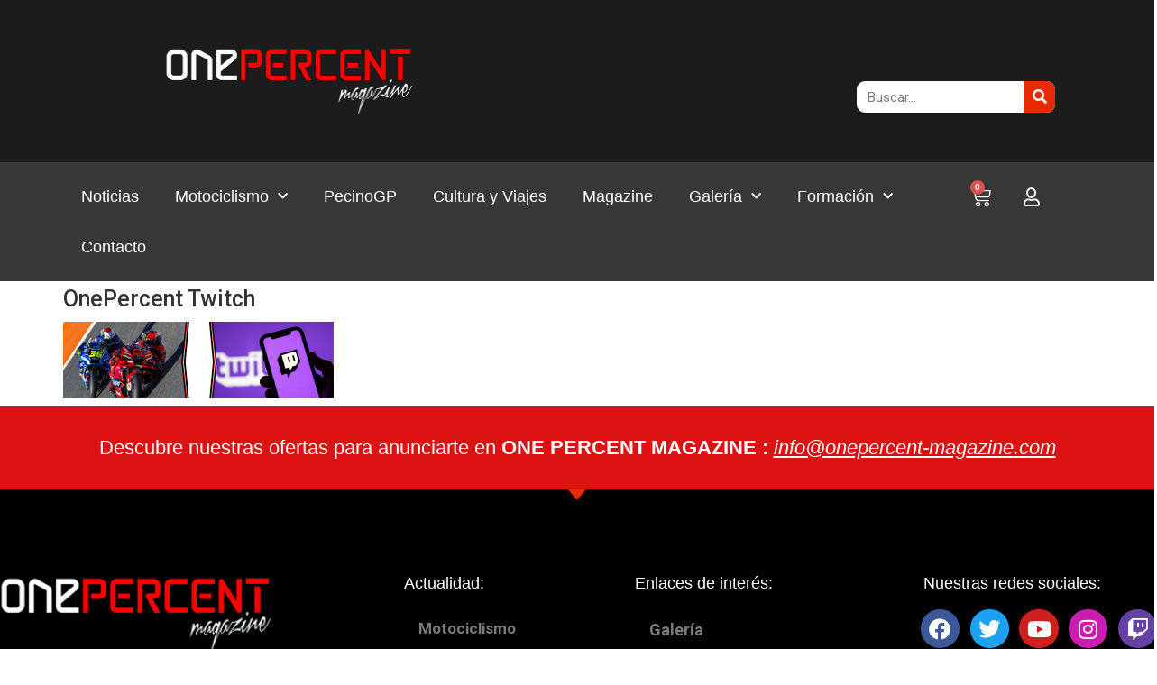

--- FILE ---
content_type: text/css
request_url: https://onepercent-magazine.com/wp-content/uploads/elementor/css/post-6464.css?ver=1715319676
body_size: 17235
content:
.elementor-6464 .elementor-element.elementor-element-2626e44b > .elementor-container{min-height:180px;}.elementor-6464 .elementor-element.elementor-element-2626e44b > .elementor-container > .elementor-column > .elementor-widget-wrap{align-content:center;align-items:center;}.elementor-6464 .elementor-element.elementor-element-2626e44b:not(.elementor-motion-effects-element-type-background), .elementor-6464 .elementor-element.elementor-element-2626e44b > .elementor-motion-effects-container > .elementor-motion-effects-layer{background-color:#1c1c1c;}.elementor-6464 .elementor-element.elementor-element-2626e44b{transition:background 0.3s, border 0.3s, border-radius 0.3s, box-shadow 0.3s;}.elementor-6464 .elementor-element.elementor-element-2626e44b > .elementor-background-overlay{transition:background 0.3s, border-radius 0.3s, opacity 0.3s;}.elementor-6464 .elementor-element.elementor-element-337f0dd6 img{width:275px;max-width:100%;}.elementor-6464 .elementor-element.elementor-element-4db1956 > .elementor-element-populated{margin:0px 100px 0px 300px;--e-column-margin-right:100px;--e-column-margin-left:300px;}.elementor-6464 .elementor-element.elementor-element-37ace917 .elementor-search-form__container{min-height:35px;}.elementor-6464 .elementor-element.elementor-element-37ace917 .elementor-search-form__submit{min-width:35px;background-color:#e82a00;}body:not(.rtl) .elementor-6464 .elementor-element.elementor-element-37ace917 .elementor-search-form__icon{padding-left:calc(35px / 3);}body.rtl .elementor-6464 .elementor-element.elementor-element-37ace917 .elementor-search-form__icon{padding-right:calc(35px / 3);}.elementor-6464 .elementor-element.elementor-element-37ace917 .elementor-search-form__input, .elementor-6464 .elementor-element.elementor-element-37ace917.elementor-search-form--button-type-text .elementor-search-form__submit{padding-left:calc(35px / 3);padding-right:calc(35px / 3);}.elementor-6464 .elementor-element.elementor-element-37ace917 input[type="search"].elementor-search-form__input{font-family:"Roboto", Sans-serif;font-weight:400;}.elementor-6464 .elementor-element.elementor-element-37ace917 .elementor-search-form__input,
					.elementor-6464 .elementor-element.elementor-element-37ace917 .elementor-search-form__icon,
					.elementor-6464 .elementor-element.elementor-element-37ace917 .elementor-lightbox .dialog-lightbox-close-button,
					.elementor-6464 .elementor-element.elementor-element-37ace917 .elementor-lightbox .dialog-lightbox-close-button:hover,
					.elementor-6464 .elementor-element.elementor-element-37ace917.elementor-search-form--skin-full_screen input[type="search"].elementor-search-form__input{color:#202020;fill:#202020;}.elementor-6464 .elementor-element.elementor-element-37ace917:not(.elementor-search-form--skin-full_screen) .elementor-search-form__container{background-color:#FFFFFF;border-radius:9px;}.elementor-6464 .elementor-element.elementor-element-37ace917.elementor-search-form--skin-full_screen input[type="search"].elementor-search-form__input{background-color:#FFFFFF;border-radius:9px;}.elementor-6464 .elementor-element.elementor-element-37ace917:not(.elementor-search-form--skin-full_screen) .elementor-search-form--focus .elementor-search-form__input,
					.elementor-6464 .elementor-element.elementor-element-37ace917 .elementor-search-form--focus .elementor-search-form__icon,
					.elementor-6464 .elementor-element.elementor-element-37ace917 .elementor-lightbox .dialog-lightbox-close-button:hover,
					.elementor-6464 .elementor-element.elementor-element-37ace917.elementor-search-form--skin-full_screen input[type="search"].elementor-search-form__input:focus{color:#e82a00;fill:#e82a00;}.elementor-6464 .elementor-element.elementor-element-37ace917:not(.elementor-search-form--skin-full_screen) .elementor-search-form--focus .elementor-search-form__container{background-color:#ffffff;}.elementor-6464 .elementor-element.elementor-element-37ace917.elementor-search-form--skin-full_screen input[type="search"].elementor-search-form__input:focus{background-color:#ffffff;}.elementor-6464 .elementor-element.elementor-element-37ace917 > .elementor-widget-container{padding:10px 10px 10px 10px;}.elementor-6464 .elementor-element.elementor-element-37ace917{width:auto;max-width:auto;top:0px;}body:not(.rtl) .elementor-6464 .elementor-element.elementor-element-37ace917{left:0px;}body.rtl .elementor-6464 .elementor-element.elementor-element-37ace917{right:0px;}.elementor-6464 .elementor-element.elementor-element-53550f96:not(.elementor-motion-effects-element-type-background), .elementor-6464 .elementor-element.elementor-element-53550f96 > .elementor-motion-effects-container > .elementor-motion-effects-layer{background-color:#383838;}.elementor-6464 .elementor-element.elementor-element-53550f96{transition:background 0.3s, border 0.3s, border-radius 0.3s, box-shadow 0.3s;padding:0px 60px 0px 60px;}.elementor-6464 .elementor-element.elementor-element-53550f96 > .elementor-background-overlay{transition:background 0.3s, border-radius 0.3s, opacity 0.3s;}.elementor-6464 .elementor-element.elementor-element-80fe673 .elementor-menu-toggle{margin-right:auto;border-width:0px;border-radius:0px;}.elementor-6464 .elementor-element.elementor-element-80fe673 .elementor-nav-menu .elementor-item{font-size:18px;font-weight:500;}.elementor-6464 .elementor-element.elementor-element-80fe673 .elementor-nav-menu--main .elementor-item{color:#ffffff;fill:#ffffff;padding-top:18px;padding-bottom:18px;}.elementor-6464 .elementor-element.elementor-element-80fe673 .elementor-nav-menu--main .elementor-item:hover,
					.elementor-6464 .elementor-element.elementor-element-80fe673 .elementor-nav-menu--main .elementor-item.elementor-item-active,
					.elementor-6464 .elementor-element.elementor-element-80fe673 .elementor-nav-menu--main .elementor-item.highlighted,
					.elementor-6464 .elementor-element.elementor-element-80fe673 .elementor-nav-menu--main .elementor-item:focus{color:#fff;}.elementor-6464 .elementor-element.elementor-element-80fe673 .elementor-nav-menu--main:not(.e--pointer-framed) .elementor-item:before,
					.elementor-6464 .elementor-element.elementor-element-80fe673 .elementor-nav-menu--main:not(.e--pointer-framed) .elementor-item:after{background-color:#e82a00;}.elementor-6464 .elementor-element.elementor-element-80fe673 .e--pointer-framed .elementor-item:before,
					.elementor-6464 .elementor-element.elementor-element-80fe673 .e--pointer-framed .elementor-item:after{border-color:#e82a00;}.elementor-6464 .elementor-element.elementor-element-80fe673 .elementor-nav-menu--main .elementor-item.elementor-item-active{color:#000000;}.elementor-6464 .elementor-element.elementor-element-80fe673 .elementor-nav-menu--dropdown a, .elementor-6464 .elementor-element.elementor-element-80fe673 .elementor-menu-toggle{color:#000000;}.elementor-6464 .elementor-element.elementor-element-80fe673 .elementor-nav-menu--dropdown{background-color:#f2f2f2;}.elementor-6464 .elementor-element.elementor-element-80fe673 .elementor-nav-menu--dropdown a:hover,
					.elementor-6464 .elementor-element.elementor-element-80fe673 .elementor-nav-menu--dropdown a.elementor-item-active,
					.elementor-6464 .elementor-element.elementor-element-80fe673 .elementor-nav-menu--dropdown a.highlighted,
					.elementor-6464 .elementor-element.elementor-element-80fe673 .elementor-menu-toggle:hover{color:#E82A00;}.elementor-6464 .elementor-element.elementor-element-80fe673 .elementor-nav-menu--dropdown a:hover,
					.elementor-6464 .elementor-element.elementor-element-80fe673 .elementor-nav-menu--dropdown a.elementor-item-active,
					.elementor-6464 .elementor-element.elementor-element-80fe673 .elementor-nav-menu--dropdown a.highlighted{background-color:#ededed;}.elementor-6464 .elementor-element.elementor-element-80fe673 .elementor-nav-menu--dropdown .elementor-item, .elementor-6464 .elementor-element.elementor-element-80fe673 .elementor-nav-menu--dropdown  .elementor-sub-item{font-size:15px;}.elementor-6464 .elementor-element.elementor-element-80fe673 .elementor-nav-menu--dropdown li:not(:last-child){border-style:dashed;border-color:var( --e-global-color-primary );border-bottom-width:1px;}.elementor-6464 .elementor-element.elementor-element-80fe673 div.elementor-menu-toggle{color:#FFFFFF;}.elementor-6464 .elementor-element.elementor-element-80fe673 div.elementor-menu-toggle svg{fill:#FFFFFF;}.elementor-6464 .elementor-element.elementor-element-80fe673 div.elementor-menu-toggle:hover{color:#e82a00;}.elementor-6464 .elementor-element.elementor-element-80fe673 div.elementor-menu-toggle:hover svg{fill:#e82a00;}.elementor-6464 .elementor-element.elementor-element-80fe673{--nav-menu-icon-size:30px;}.elementor-6464 .elementor-element.elementor-element-9e0b6a0{--main-alignment:left;--divider-style:solid;--subtotal-divider-style:solid;--elementor-remove-from-cart-button:none;--remove-from-cart-button:block;--toggle-button-icon-color:#FFFFFF;--toggle-button-border-width:0px;--toggle-icon-size:23px;--cart-border-style:none;--cart-footer-layout:1fr 1fr;--products-max-height-sidecart:calc(100vh - 240px);--products-max-height-minicart:calc(100vh - 385px);}.elementor-6464 .elementor-element.elementor-element-9e0b6a0 .widget_shopping_cart_content{--subtotal-divider-left-width:0;--subtotal-divider-right-width:0;}.elementor-6464 .elementor-element.elementor-element-9e0b6a0 > .elementor-widget-container{margin:5px 0px 0px 0px;}.elementor-6464 .elementor-element.elementor-element-1150ac4 .elementor-icon-wrapper{text-align:center;}.elementor-6464 .elementor-element.elementor-element-1150ac4.elementor-view-stacked .elementor-icon{background-color:#FFFFFF;}.elementor-6464 .elementor-element.elementor-element-1150ac4.elementor-view-framed .elementor-icon, .elementor-6464 .elementor-element.elementor-element-1150ac4.elementor-view-default .elementor-icon{color:#FFFFFF;border-color:#FFFFFF;}.elementor-6464 .elementor-element.elementor-element-1150ac4.elementor-view-framed .elementor-icon, .elementor-6464 .elementor-element.elementor-element-1150ac4.elementor-view-default .elementor-icon svg{fill:#FFFFFF;}.elementor-6464 .elementor-element.elementor-element-1150ac4 .elementor-icon{font-size:20px;}.elementor-6464 .elementor-element.elementor-element-1150ac4 .elementor-icon svg{height:20px;}.elementor-6464 .elementor-element.elementor-element-1150ac4 > .elementor-widget-container{margin:19px 0px 0px 0px;}@media(min-width:768px){.elementor-6464 .elementor-element.elementor-element-446caba{width:84.626%;}.elementor-6464 .elementor-element.elementor-element-f286105{width:2.398%;}.elementor-6464 .elementor-element.elementor-element-fe60799{width:12.923%;}}@media(max-width:1024px){.elementor-6464 .elementor-element.elementor-element-2626e44b > .elementor-container{min-height:120px;}.elementor-6464 .elementor-element.elementor-element-2626e44b{padding:20px 20px 20px 20px;}.elementor-6464 .elementor-element.elementor-element-4db1956 > .elementor-widget-wrap > .elementor-widget:not(.elementor-widget__width-auto):not(.elementor-widget__width-initial):not(:last-child):not(.elementor-absolute){margin-bottom:-20px;}.elementor-6464 .elementor-element.elementor-element-4db1956 > .elementor-element-populated{margin:-30px 0px 0px 50px;--e-column-margin-right:0px;--e-column-margin-left:50px;padding:0px 0px 0px 0px;}.elementor-6464 .elementor-element.elementor-element-37ace917 > .elementor-widget-container{padding:0px 0px 0px 0px;}.elementor-6464 .elementor-element.elementor-element-37ace917{width:var( --container-widget-width, 266px );max-width:266px;--container-widget-width:266px;--container-widget-flex-grow:0;}.elementor-6464 .elementor-element.elementor-element-53550f96{padding:10px 20px 10px 20px;}.elementor-6464 .elementor-element.elementor-element-9e0b6a0 > .elementor-widget-container{margin:40px 0px 0px -22px;}.elementor-6464 .elementor-element.elementor-element-1150ac4 .elementor-icon{font-size:22px;}.elementor-6464 .elementor-element.elementor-element-1150ac4 .elementor-icon svg{height:22px;}.elementor-6464 .elementor-element.elementor-element-1150ac4 > .elementor-widget-container{margin:53px 0px 0px 0px;}}@media(max-width:767px){.elementor-6464 .elementor-element.elementor-element-2626e44b > .elementor-container{min-height:50px;}.elementor-6464 .elementor-element.elementor-element-2626e44b{padding:15px 20px 15px 20px;}.elementor-6464 .elementor-element.elementor-element-471aaa9d{width:100%;}.elementor-6464 .elementor-element.elementor-element-337f0dd6{text-align:center;}.elementor-6464 .elementor-element.elementor-element-337f0dd6 img{width:261px;}.elementor-6464 .elementor-element.elementor-element-337f0dd6 > .elementor-widget-container{margin:0px 0px 0px 0px;padding:10px 0px 0px 0px;}.elementor-6464 .elementor-element.elementor-element-4db1956{width:100%;}.elementor-6464 .elementor-element.elementor-element-4db1956 > .elementor-element-populated{padding:10px 0px 0px 0px;}.elementor-6464 .elementor-element.elementor-element-53550f96{padding:3px 20px 3px 20px;}.elementor-6464 .elementor-element.elementor-element-4d40011{width:100%;}.elementor-6464 .elementor-element.elementor-element-d587b64 > .elementor-container{max-width:500px;}.elementor-6464 .elementor-element.elementor-element-446caba{width:30%;}.elementor-6464 .elementor-element.elementor-element-80fe673 .elementor-nav-menu .elementor-item{line-height:0.1em;}.elementor-6464 .elementor-element.elementor-element-80fe673 .elementor-nav-menu--main .elementor-item{padding-left:50px;padding-right:50px;padding-top:18px;padding-bottom:18px;}.elementor-6464 .elementor-element.elementor-element-80fe673{--e-nav-menu-horizontal-menu-item-margin:calc( 30px / 2 );--nav-menu-icon-size:30px;width:var( --container-widget-width, 532px );max-width:532px;--container-widget-width:532px;--container-widget-flex-grow:0;align-self:flex-end;z-index:1;}.elementor-6464 .elementor-element.elementor-element-80fe673 .elementor-nav-menu--main:not(.elementor-nav-menu--layout-horizontal) .elementor-nav-menu > li:not(:last-child){margin-bottom:30px;}.elementor-6464 .elementor-element.elementor-element-80fe673 .elementor-item:before{border-radius:0px;}.elementor-6464 .elementor-element.elementor-element-80fe673 .e--animation-shutter-in-horizontal .elementor-item:before{border-radius:0px 0px 0 0;}.elementor-6464 .elementor-element.elementor-element-80fe673 .e--animation-shutter-in-horizontal .elementor-item:after{border-radius:0 0 0px 0px;}.elementor-6464 .elementor-element.elementor-element-80fe673 .e--animation-shutter-in-vertical .elementor-item:before{border-radius:0 0px 0px 0;}.elementor-6464 .elementor-element.elementor-element-80fe673 .e--animation-shutter-in-vertical .elementor-item:after{border-radius:0px 0 0 0px;}.elementor-6464 .elementor-element.elementor-element-80fe673 .elementor-nav-menu--dropdown .elementor-item, .elementor-6464 .elementor-element.elementor-element-80fe673 .elementor-nav-menu--dropdown  .elementor-sub-item{font-size:17px;letter-spacing:1.1px;}.elementor-6464 .elementor-element.elementor-element-80fe673 .elementor-nav-menu--dropdown{border-radius:10px 10px 10px 10px;}.elementor-6464 .elementor-element.elementor-element-80fe673 .elementor-nav-menu--dropdown li:first-child a{border-top-left-radius:10px;border-top-right-radius:10px;}.elementor-6464 .elementor-element.elementor-element-80fe673 .elementor-nav-menu--dropdown li:last-child a{border-bottom-right-radius:10px;border-bottom-left-radius:10px;}.elementor-6464 .elementor-element.elementor-element-80fe673 .elementor-nav-menu--dropdown a{padding-left:30px;padding-right:30px;padding-top:22px;padding-bottom:22px;}.elementor-6464 .elementor-element.elementor-element-80fe673 .elementor-nav-menu--main > .elementor-nav-menu > li > .elementor-nav-menu--dropdown, .elementor-6464 .elementor-element.elementor-element-80fe673 .elementor-nav-menu__container.elementor-nav-menu--dropdown{margin-top:0px !important;}.elementor-6464 .elementor-element.elementor-element-80fe673 .elementor-menu-toggle{border-width:0px;border-radius:100px;}.elementor-6464 .elementor-element.elementor-element-80fe673 > .elementor-widget-container{padding:3px 0px 0px 72px;}.elementor-6464 .elementor-element.elementor-element-f286105{width:30%;}.elementor-6464 .elementor-element.elementor-element-9e0b6a0{--main-alignment:right;--toggle-icon-size:26px;}.elementor-6464 .elementor-element.elementor-element-9e0b6a0 > .elementor-widget-container{margin:0px 0px 0px 0px;padding:0px 0px 0px 12px;}.elementor-6464 .elementor-element.elementor-element-fe60799{width:40%;}.elementor-6464 .elementor-element.elementor-element-fe60799 > .elementor-element-populated{padding:10px 8px 0px 0px;}.elementor-6464 .elementor-element.elementor-element-1150ac4 .elementor-icon-wrapper{text-align:left;}.elementor-6464 .elementor-element.elementor-element-1150ac4 .elementor-icon{font-size:23px;}.elementor-6464 .elementor-element.elementor-element-1150ac4 .elementor-icon svg{height:23px;}.elementor-6464 .elementor-element.elementor-element-1150ac4 > .elementor-widget-container{margin:0px 0px 0px 0px;padding:14px 0px 0px 0px;}}@media(max-width:1024px) and (min-width:768px){.elementor-6464 .elementor-element.elementor-element-471aaa9d{width:50%;}.elementor-6464 .elementor-element.elementor-element-4db1956{width:50%;}}

--- FILE ---
content_type: text/plain
request_url: https://www.google-analytics.com/j/collect?v=1&_v=j102&a=939671964&t=pageview&_s=1&dl=https%3A%2F%2Fonepercent-magazine.com%2Fone-percent-magazine-4%2Fonepercent-twitch%2F&ul=en-us%40posix&dt=OnePercent%20Twitch%20-%20One%20Percent%20Magazine&sr=1280x720&vp=1280x720&_u=IEBAAEABAAAAACAAI~&jid=1932650200&gjid=1726703195&cid=1503660169.1768984765&tid=UA-88629382-1&_gid=800783341.1768984765&_r=1&_slc=1&z=1720964635
body_size: -453
content:
2,cG-E36LYMB5XL